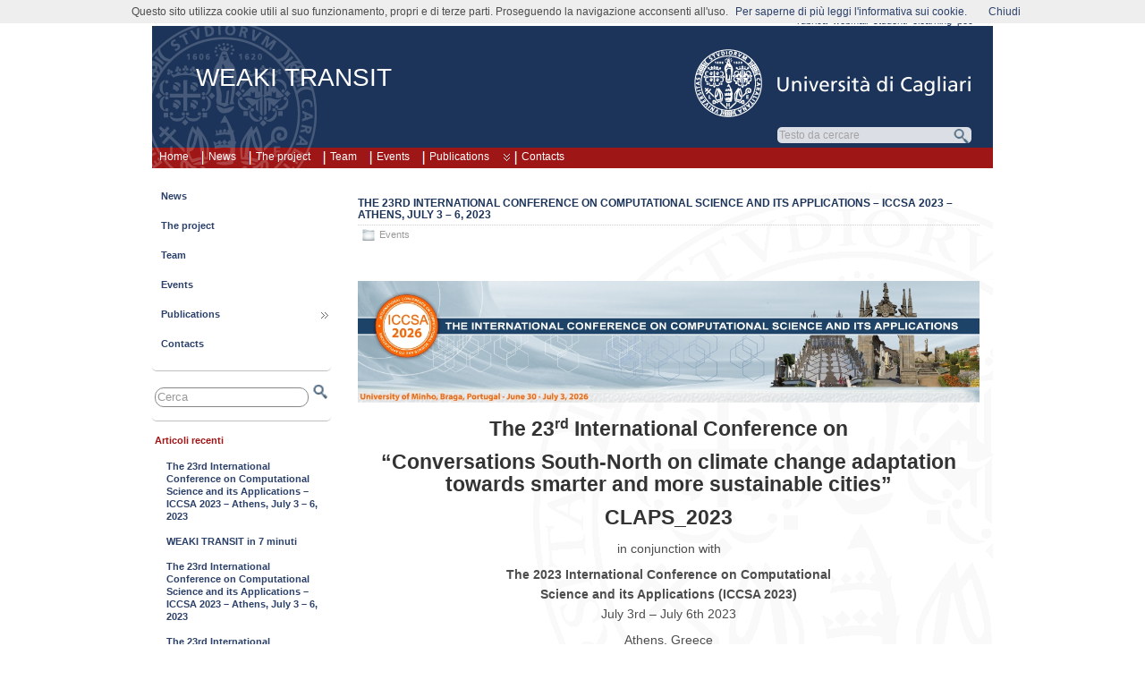

--- FILE ---
content_type: text/html; charset=UTF-8
request_url: https://sites.unica.it/weaki-transit/2023/02/11/claps23/
body_size: 12669
content:
<!DOCTYPE html>
<!--[if IE 6]> <html id="ie6" lang="it-IT"> <![endif]-->
<!--[if IE 7]> <html id="ie7" lang="it-IT"> <![endif]-->
<!--[if IE 8]> <html id="ie8" lang="it-IT"> <![endif]-->
<!--[if !(IE 6) | !(IE 7) | !(IE 8)]><!--> <html lang="it-IT"> <!--<![endif]-->

<head>
<title>The 23rd International Conference on Computational Science and its Applications – ICCSA 2023 – Athens, July 3 – 6, 2023 - WEAKI TRANSIT - Università di Cagliari</title>
	<meta name="description" content="The 23rd International Conference on Computational Science and its Applications – ICCSA 2023 – Athens, July 3 – 6, 2023 - WEAKI TRANSIT - Università di Cagliari" />
	<meta charset="UTF-8" />
	<meta name="robots" content="NOODP">
	<meta name="googlebot" content="NOODP">
	<link rel="pingback" href="https://sites.unica.it/weaki-transit/xmlrpc.php" />

	<!--[if lt IE 9]>
	<script src="https://sites.unica.it/weaki-transit/wp-content/themes/suffusion/scripts/html5.js" type="text/javascript"></script>
	<![endif]-->
<meta name='robots' content='max-image-preview:large' />
	<style>img:is([sizes="auto" i], [sizes^="auto," i]) { contain-intrinsic-size: 3000px 1500px }</style>
	<link rel="alternate" type="application/rss+xml" title="WEAKI TRANSIT &raquo; Feed" href="https://sites.unica.it/weaki-transit/feed/" />
<link rel="alternate" type="application/rss+xml" title="WEAKI TRANSIT &raquo; Feed dei commenti" href="https://sites.unica.it/weaki-transit/comments/feed/" />
<script type="text/javascript">
/* <![CDATA[ */
window._wpemojiSettings = {"baseUrl":"https:\/\/s.w.org\/images\/core\/emoji\/16.0.1\/72x72\/","ext":".png","svgUrl":"https:\/\/s.w.org\/images\/core\/emoji\/16.0.1\/svg\/","svgExt":".svg","source":{"concatemoji":"https:\/\/sites.unica.it\/weaki-transit\/wp-includes\/js\/wp-emoji-release.min.js?ver=7b664a6eea61de3e6cb172fa1d78560b"}};
/*! This file is auto-generated */
!function(s,n){var o,i,e;function c(e){try{var t={supportTests:e,timestamp:(new Date).valueOf()};sessionStorage.setItem(o,JSON.stringify(t))}catch(e){}}function p(e,t,n){e.clearRect(0,0,e.canvas.width,e.canvas.height),e.fillText(t,0,0);var t=new Uint32Array(e.getImageData(0,0,e.canvas.width,e.canvas.height).data),a=(e.clearRect(0,0,e.canvas.width,e.canvas.height),e.fillText(n,0,0),new Uint32Array(e.getImageData(0,0,e.canvas.width,e.canvas.height).data));return t.every(function(e,t){return e===a[t]})}function u(e,t){e.clearRect(0,0,e.canvas.width,e.canvas.height),e.fillText(t,0,0);for(var n=e.getImageData(16,16,1,1),a=0;a<n.data.length;a++)if(0!==n.data[a])return!1;return!0}function f(e,t,n,a){switch(t){case"flag":return n(e,"\ud83c\udff3\ufe0f\u200d\u26a7\ufe0f","\ud83c\udff3\ufe0f\u200b\u26a7\ufe0f")?!1:!n(e,"\ud83c\udde8\ud83c\uddf6","\ud83c\udde8\u200b\ud83c\uddf6")&&!n(e,"\ud83c\udff4\udb40\udc67\udb40\udc62\udb40\udc65\udb40\udc6e\udb40\udc67\udb40\udc7f","\ud83c\udff4\u200b\udb40\udc67\u200b\udb40\udc62\u200b\udb40\udc65\u200b\udb40\udc6e\u200b\udb40\udc67\u200b\udb40\udc7f");case"emoji":return!a(e,"\ud83e\udedf")}return!1}function g(e,t,n,a){var r="undefined"!=typeof WorkerGlobalScope&&self instanceof WorkerGlobalScope?new OffscreenCanvas(300,150):s.createElement("canvas"),o=r.getContext("2d",{willReadFrequently:!0}),i=(o.textBaseline="top",o.font="600 32px Arial",{});return e.forEach(function(e){i[e]=t(o,e,n,a)}),i}function t(e){var t=s.createElement("script");t.src=e,t.defer=!0,s.head.appendChild(t)}"undefined"!=typeof Promise&&(o="wpEmojiSettingsSupports",i=["flag","emoji"],n.supports={everything:!0,everythingExceptFlag:!0},e=new Promise(function(e){s.addEventListener("DOMContentLoaded",e,{once:!0})}),new Promise(function(t){var n=function(){try{var e=JSON.parse(sessionStorage.getItem(o));if("object"==typeof e&&"number"==typeof e.timestamp&&(new Date).valueOf()<e.timestamp+604800&&"object"==typeof e.supportTests)return e.supportTests}catch(e){}return null}();if(!n){if("undefined"!=typeof Worker&&"undefined"!=typeof OffscreenCanvas&&"undefined"!=typeof URL&&URL.createObjectURL&&"undefined"!=typeof Blob)try{var e="postMessage("+g.toString()+"("+[JSON.stringify(i),f.toString(),p.toString(),u.toString()].join(",")+"));",a=new Blob([e],{type:"text/javascript"}),r=new Worker(URL.createObjectURL(a),{name:"wpTestEmojiSupports"});return void(r.onmessage=function(e){c(n=e.data),r.terminate(),t(n)})}catch(e){}c(n=g(i,f,p,u))}t(n)}).then(function(e){for(var t in e)n.supports[t]=e[t],n.supports.everything=n.supports.everything&&n.supports[t],"flag"!==t&&(n.supports.everythingExceptFlag=n.supports.everythingExceptFlag&&n.supports[t]);n.supports.everythingExceptFlag=n.supports.everythingExceptFlag&&!n.supports.flag,n.DOMReady=!1,n.readyCallback=function(){n.DOMReady=!0}}).then(function(){return e}).then(function(){var e;n.supports.everything||(n.readyCallback(),(e=n.source||{}).concatemoji?t(e.concatemoji):e.wpemoji&&e.twemoji&&(t(e.twemoji),t(e.wpemoji)))}))}((window,document),window._wpemojiSettings);
/* ]]> */
</script>
<style id='wp-emoji-styles-inline-css' type='text/css'>

	img.wp-smiley, img.emoji {
		display: inline !important;
		border: none !important;
		box-shadow: none !important;
		height: 1em !important;
		width: 1em !important;
		margin: 0 0.07em !important;
		vertical-align: -0.1em !important;
		background: none !important;
		padding: 0 !important;
	}
</style>
<link rel='stylesheet' id='wp-block-library-css' href='https://sites.unica.it/weaki-transit/wp-includes/css/dist/block-library/style.min.css?ver=7b664a6eea61de3e6cb172fa1d78560b' type='text/css' media='all' />
<style id='classic-theme-styles-inline-css' type='text/css'>
/*! This file is auto-generated */
.wp-block-button__link{color:#fff;background-color:#32373c;border-radius:9999px;box-shadow:none;text-decoration:none;padding:calc(.667em + 2px) calc(1.333em + 2px);font-size:1.125em}.wp-block-file__button{background:#32373c;color:#fff;text-decoration:none}
</style>
<style id='global-styles-inline-css' type='text/css'>
:root{--wp--preset--aspect-ratio--square: 1;--wp--preset--aspect-ratio--4-3: 4/3;--wp--preset--aspect-ratio--3-4: 3/4;--wp--preset--aspect-ratio--3-2: 3/2;--wp--preset--aspect-ratio--2-3: 2/3;--wp--preset--aspect-ratio--16-9: 16/9;--wp--preset--aspect-ratio--9-16: 9/16;--wp--preset--color--black: #000000;--wp--preset--color--cyan-bluish-gray: #abb8c3;--wp--preset--color--white: #ffffff;--wp--preset--color--pale-pink: #f78da7;--wp--preset--color--vivid-red: #cf2e2e;--wp--preset--color--luminous-vivid-orange: #ff6900;--wp--preset--color--luminous-vivid-amber: #fcb900;--wp--preset--color--light-green-cyan: #7bdcb5;--wp--preset--color--vivid-green-cyan: #00d084;--wp--preset--color--pale-cyan-blue: #8ed1fc;--wp--preset--color--vivid-cyan-blue: #0693e3;--wp--preset--color--vivid-purple: #9b51e0;--wp--preset--gradient--vivid-cyan-blue-to-vivid-purple: linear-gradient(135deg,rgba(6,147,227,1) 0%,rgb(155,81,224) 100%);--wp--preset--gradient--light-green-cyan-to-vivid-green-cyan: linear-gradient(135deg,rgb(122,220,180) 0%,rgb(0,208,130) 100%);--wp--preset--gradient--luminous-vivid-amber-to-luminous-vivid-orange: linear-gradient(135deg,rgba(252,185,0,1) 0%,rgba(255,105,0,1) 100%);--wp--preset--gradient--luminous-vivid-orange-to-vivid-red: linear-gradient(135deg,rgba(255,105,0,1) 0%,rgb(207,46,46) 100%);--wp--preset--gradient--very-light-gray-to-cyan-bluish-gray: linear-gradient(135deg,rgb(238,238,238) 0%,rgb(169,184,195) 100%);--wp--preset--gradient--cool-to-warm-spectrum: linear-gradient(135deg,rgb(74,234,220) 0%,rgb(151,120,209) 20%,rgb(207,42,186) 40%,rgb(238,44,130) 60%,rgb(251,105,98) 80%,rgb(254,248,76) 100%);--wp--preset--gradient--blush-light-purple: linear-gradient(135deg,rgb(255,206,236) 0%,rgb(152,150,240) 100%);--wp--preset--gradient--blush-bordeaux: linear-gradient(135deg,rgb(254,205,165) 0%,rgb(254,45,45) 50%,rgb(107,0,62) 100%);--wp--preset--gradient--luminous-dusk: linear-gradient(135deg,rgb(255,203,112) 0%,rgb(199,81,192) 50%,rgb(65,88,208) 100%);--wp--preset--gradient--pale-ocean: linear-gradient(135deg,rgb(255,245,203) 0%,rgb(182,227,212) 50%,rgb(51,167,181) 100%);--wp--preset--gradient--electric-grass: linear-gradient(135deg,rgb(202,248,128) 0%,rgb(113,206,126) 100%);--wp--preset--gradient--midnight: linear-gradient(135deg,rgb(2,3,129) 0%,rgb(40,116,252) 100%);--wp--preset--font-size--small: 13px;--wp--preset--font-size--medium: 20px;--wp--preset--font-size--large: 36px;--wp--preset--font-size--x-large: 42px;--wp--preset--spacing--20: 0.44rem;--wp--preset--spacing--30: 0.67rem;--wp--preset--spacing--40: 1rem;--wp--preset--spacing--50: 1.5rem;--wp--preset--spacing--60: 2.25rem;--wp--preset--spacing--70: 3.38rem;--wp--preset--spacing--80: 5.06rem;--wp--preset--shadow--natural: 6px 6px 9px rgba(0, 0, 0, 0.2);--wp--preset--shadow--deep: 12px 12px 50px rgba(0, 0, 0, 0.4);--wp--preset--shadow--sharp: 6px 6px 0px rgba(0, 0, 0, 0.2);--wp--preset--shadow--outlined: 6px 6px 0px -3px rgba(255, 255, 255, 1), 6px 6px rgba(0, 0, 0, 1);--wp--preset--shadow--crisp: 6px 6px 0px rgba(0, 0, 0, 1);}:where(.is-layout-flex){gap: 0.5em;}:where(.is-layout-grid){gap: 0.5em;}body .is-layout-flex{display: flex;}.is-layout-flex{flex-wrap: wrap;align-items: center;}.is-layout-flex > :is(*, div){margin: 0;}body .is-layout-grid{display: grid;}.is-layout-grid > :is(*, div){margin: 0;}:where(.wp-block-columns.is-layout-flex){gap: 2em;}:where(.wp-block-columns.is-layout-grid){gap: 2em;}:where(.wp-block-post-template.is-layout-flex){gap: 1.25em;}:where(.wp-block-post-template.is-layout-grid){gap: 1.25em;}.has-black-color{color: var(--wp--preset--color--black) !important;}.has-cyan-bluish-gray-color{color: var(--wp--preset--color--cyan-bluish-gray) !important;}.has-white-color{color: var(--wp--preset--color--white) !important;}.has-pale-pink-color{color: var(--wp--preset--color--pale-pink) !important;}.has-vivid-red-color{color: var(--wp--preset--color--vivid-red) !important;}.has-luminous-vivid-orange-color{color: var(--wp--preset--color--luminous-vivid-orange) !important;}.has-luminous-vivid-amber-color{color: var(--wp--preset--color--luminous-vivid-amber) !important;}.has-light-green-cyan-color{color: var(--wp--preset--color--light-green-cyan) !important;}.has-vivid-green-cyan-color{color: var(--wp--preset--color--vivid-green-cyan) !important;}.has-pale-cyan-blue-color{color: var(--wp--preset--color--pale-cyan-blue) !important;}.has-vivid-cyan-blue-color{color: var(--wp--preset--color--vivid-cyan-blue) !important;}.has-vivid-purple-color{color: var(--wp--preset--color--vivid-purple) !important;}.has-black-background-color{background-color: var(--wp--preset--color--black) !important;}.has-cyan-bluish-gray-background-color{background-color: var(--wp--preset--color--cyan-bluish-gray) !important;}.has-white-background-color{background-color: var(--wp--preset--color--white) !important;}.has-pale-pink-background-color{background-color: var(--wp--preset--color--pale-pink) !important;}.has-vivid-red-background-color{background-color: var(--wp--preset--color--vivid-red) !important;}.has-luminous-vivid-orange-background-color{background-color: var(--wp--preset--color--luminous-vivid-orange) !important;}.has-luminous-vivid-amber-background-color{background-color: var(--wp--preset--color--luminous-vivid-amber) !important;}.has-light-green-cyan-background-color{background-color: var(--wp--preset--color--light-green-cyan) !important;}.has-vivid-green-cyan-background-color{background-color: var(--wp--preset--color--vivid-green-cyan) !important;}.has-pale-cyan-blue-background-color{background-color: var(--wp--preset--color--pale-cyan-blue) !important;}.has-vivid-cyan-blue-background-color{background-color: var(--wp--preset--color--vivid-cyan-blue) !important;}.has-vivid-purple-background-color{background-color: var(--wp--preset--color--vivid-purple) !important;}.has-black-border-color{border-color: var(--wp--preset--color--black) !important;}.has-cyan-bluish-gray-border-color{border-color: var(--wp--preset--color--cyan-bluish-gray) !important;}.has-white-border-color{border-color: var(--wp--preset--color--white) !important;}.has-pale-pink-border-color{border-color: var(--wp--preset--color--pale-pink) !important;}.has-vivid-red-border-color{border-color: var(--wp--preset--color--vivid-red) !important;}.has-luminous-vivid-orange-border-color{border-color: var(--wp--preset--color--luminous-vivid-orange) !important;}.has-luminous-vivid-amber-border-color{border-color: var(--wp--preset--color--luminous-vivid-amber) !important;}.has-light-green-cyan-border-color{border-color: var(--wp--preset--color--light-green-cyan) !important;}.has-vivid-green-cyan-border-color{border-color: var(--wp--preset--color--vivid-green-cyan) !important;}.has-pale-cyan-blue-border-color{border-color: var(--wp--preset--color--pale-cyan-blue) !important;}.has-vivid-cyan-blue-border-color{border-color: var(--wp--preset--color--vivid-cyan-blue) !important;}.has-vivid-purple-border-color{border-color: var(--wp--preset--color--vivid-purple) !important;}.has-vivid-cyan-blue-to-vivid-purple-gradient-background{background: var(--wp--preset--gradient--vivid-cyan-blue-to-vivid-purple) !important;}.has-light-green-cyan-to-vivid-green-cyan-gradient-background{background: var(--wp--preset--gradient--light-green-cyan-to-vivid-green-cyan) !important;}.has-luminous-vivid-amber-to-luminous-vivid-orange-gradient-background{background: var(--wp--preset--gradient--luminous-vivid-amber-to-luminous-vivid-orange) !important;}.has-luminous-vivid-orange-to-vivid-red-gradient-background{background: var(--wp--preset--gradient--luminous-vivid-orange-to-vivid-red) !important;}.has-very-light-gray-to-cyan-bluish-gray-gradient-background{background: var(--wp--preset--gradient--very-light-gray-to-cyan-bluish-gray) !important;}.has-cool-to-warm-spectrum-gradient-background{background: var(--wp--preset--gradient--cool-to-warm-spectrum) !important;}.has-blush-light-purple-gradient-background{background: var(--wp--preset--gradient--blush-light-purple) !important;}.has-blush-bordeaux-gradient-background{background: var(--wp--preset--gradient--blush-bordeaux) !important;}.has-luminous-dusk-gradient-background{background: var(--wp--preset--gradient--luminous-dusk) !important;}.has-pale-ocean-gradient-background{background: var(--wp--preset--gradient--pale-ocean) !important;}.has-electric-grass-gradient-background{background: var(--wp--preset--gradient--electric-grass) !important;}.has-midnight-gradient-background{background: var(--wp--preset--gradient--midnight) !important;}.has-small-font-size{font-size: var(--wp--preset--font-size--small) !important;}.has-medium-font-size{font-size: var(--wp--preset--font-size--medium) !important;}.has-large-font-size{font-size: var(--wp--preset--font-size--large) !important;}.has-x-large-font-size{font-size: var(--wp--preset--font-size--x-large) !important;}
:where(.wp-block-post-template.is-layout-flex){gap: 1.25em;}:where(.wp-block-post-template.is-layout-grid){gap: 1.25em;}
:where(.wp-block-columns.is-layout-flex){gap: 2em;}:where(.wp-block-columns.is-layout-grid){gap: 2em;}
:root :where(.wp-block-pullquote){font-size: 1.5em;line-height: 1.6;}
</style>
<link rel='stylesheet' id='suffusion-css' href='https://sites.unica.it/weaki-transit/wp-content/themes/suffusion/style.css?ver=4.4.9' type='text/css' media='all' />
<link rel='stylesheet' id='unica-css' href='https://sites.unica.it/weaki-transit/wp-content/themes/unica/style.css?ver=1.0.2' type='text/css' media='all' />
<link rel='stylesheet' id='suffusion-theme-css' href='https://sites.unica.it/weaki-transit/wp-content/themes/suffusion/style.css?ver=4.4.9' type='text/css' media='all' />
<link rel='stylesheet' id='suffusion-theme-skin-1-css' href='https://sites.unica.it/weaki-transit/wp-content/themes/suffusion/skins/light-theme-gray-1/skin.css?ver=4.4.9' type='text/css' media='all' />
<link rel='stylesheet' id='suffusion-child-css' href='https://sites.unica.it/weaki-transit/wp-content/themes/unica/style.css?ver=4.4.9' type='text/css' media='all' />
<!--[if !IE]>--><link rel='stylesheet' id='suffusion-rounded-css' href='https://sites.unica.it/weaki-transit/wp-content/themes/suffusion/rounded-corners.css?ver=4.4.9' type='text/css' media='all' />
<!--<![endif]-->
<!--[if gt IE 8]><link rel='stylesheet' id='suffusion-rounded-css' href='https://sites.unica.it/weaki-transit/wp-content/themes/suffusion/rounded-corners.css?ver=4.4.9' type='text/css' media='all' />
<![endif]-->
<!--[if lt IE 8]><link rel='stylesheet' id='suffusion-ie-css' href='https://sites.unica.it/weaki-transit/wp-content/themes/suffusion/ie-fix.css?ver=4.4.9' type='text/css' media='all' />
<![endif]-->
<link rel='stylesheet' id='suffusion-generated-css' href='https://sites.unica.it/weaki-transit?ver=4.4.9&#038;suffusion-css=css' type='text/css' media='all' />
<link rel='stylesheet' id='tablepress-default-css' href='https://sites.unica.it/weaki-transit/wp-content/plugins/tablepress/css/build/default.css?ver=3.1.3' type='text/css' media='all' />
<script type="text/javascript" src="https://sites.unica.it/weaki-transit/wp-includes/js/jquery/jquery.min.js?ver=3.7.1" id="jquery-core-js"></script>
<script type="text/javascript" src="https://sites.unica.it/weaki-transit/wp-includes/js/jquery/jquery-migrate.min.js?ver=3.4.1" id="jquery-migrate-js"></script>
<script type="text/javascript" src="https://sites.unica.it/weaki-transit/wp-content/themes/unica/js/fo.js" id="popupfo-js"></script>
<script type="text/javascript" id="suffusion-js-extra">
/* <![CDATA[ */
var Suffusion_JS = {"wrapper_width_type_page_template_1l_sidebar_php":"fixed","wrapper_max_width_page_template_1l_sidebar_php":"1200","wrapper_min_width_page_template_1l_sidebar_php":"600","wrapper_orig_width_page_template_1l_sidebar_php":"75","wrapper_width_type_page_template_1r_sidebar_php":"fixed","wrapper_max_width_page_template_1r_sidebar_php":"1200","wrapper_min_width_page_template_1r_sidebar_php":"600","wrapper_orig_width_page_template_1r_sidebar_php":"75","wrapper_width_type_page_template_1l1r_sidebar_php":"fixed","wrapper_max_width_page_template_1l1r_sidebar_php":"1200","wrapper_min_width_page_template_1l1r_sidebar_php":"600","wrapper_orig_width_page_template_1l1r_sidebar_php":"75","wrapper_width_type_page_template_2l_sidebars_php":"fixed","wrapper_max_width_page_template_2l_sidebars_php":"1200","wrapper_min_width_page_template_2l_sidebars_php":"600","wrapper_orig_width_page_template_2l_sidebars_php":"75","wrapper_width_type_page_template_2r_sidebars_php":"fixed","wrapper_max_width_page_template_2r_sidebars_php":"1200","wrapper_min_width_page_template_2r_sidebars_php":"600","wrapper_orig_width_page_template_2r_sidebars_php":"75","wrapper_width_type":"fixed","wrapper_max_width":"1200","wrapper_min_width":"600","wrapper_orig_width":"75","wrapper_width_type_page_template_no_sidebars_php":"fixed","wrapper_max_width_page_template_no_sidebars_php":"1200","wrapper_min_width_page_template_no_sidebars_php":"600","wrapper_orig_width_page_template_no_sidebars_php":"75","suf_featured_interval":"4000","suf_featured_transition_speed":"1000","suf_featured_fx":"fade","suf_featured_pause":"Pausa","suf_featured_resume":"Riprendi","suf_featured_sync":"0","suf_featured_pager_style":"numbers","suf_nav_delay":"500","suf_nav_effect":"fade","suf_navt_delay":"500","suf_navt_effect":"fade","suf_jq_masonry_enabled":"disabled","suf_fix_aspect_ratio":"preserve","suf_show_drop_caps":""};
/* ]]> */
</script>
<script type="text/javascript" src="https://sites.unica.it/weaki-transit/wp-content/themes/suffusion/scripts/suffusion.js?ver=4.4.9" id="suffusion-js"></script>
<link rel="https://api.w.org/" href="https://sites.unica.it/weaki-transit/wp-json/" /><link rel="alternate" title="JSON" type="application/json" href="https://sites.unica.it/weaki-transit/wp-json/wp/v2/posts/2513" /><link rel="EditURI" type="application/rsd+xml" title="RSD" href="https://sites.unica.it/weaki-transit/xmlrpc.php?rsd" />
<link rel="canonical" href="https://sites.unica.it/weaki-transit/2023/02/11/claps23/" />
<link rel='shortlink' href='https://sites.unica.it/weaki-transit/?p=2513' />
<link rel="alternate" title="oEmbed (JSON)" type="application/json+oembed" href="https://sites.unica.it/weaki-transit/wp-json/oembed/1.0/embed?url=https%3A%2F%2Fsites.unica.it%2Fweaki-transit%2F2023%2F02%2F11%2Fclaps23%2F" />
<link rel="alternate" title="oEmbed (XML)" type="text/xml+oembed" href="https://sites.unica.it/weaki-transit/wp-json/oembed/1.0/embed?url=https%3A%2F%2Fsites.unica.it%2Fweaki-transit%2F2023%2F02%2F11%2Fclaps23%2F&#038;format=xml" />
<link rel="icon" href="//people.unica.it/immagini/favicon.ico" /><!-- Start Additional Feeds -->
<!-- End Additional Feeds -->
<style type="text/css">.recentcomments a{display:inline !important;padding:0 !important;margin:0 !important;}</style><!-- location header -->
</head>

<body class="wp-singular post-template-default single single-post postid-2513 single-format-standard wp-theme-suffusion wp-child-theme-unica light-theme-gray-1 suffusion-custom preset-1000px device-desktop">
    				<div id="wrapper" class="fix">
					<div id="header-container" class="custom-header fix">
					<header id="header" class="fix">
			<h2 class="blogtitle left"><a href="https://sites.unica.it/weaki-transit">WEAKI TRANSIT</a></h2>
		<div class="description right"></div>
    </header><!-- /header -->
 	<nav id="nav" class="tab fix">
		<div class='col-control left'>
	<!-- left-header-widgets -->
	<div id="left-header-widgets" class='warea fix'>
	<!-- widget start -->
		<div class="widget_nav_menu">
			<div class="menu-home-container">
				<ul id="menu-home" class="menu">
					<li class="menu-item menu-item-type-custom menu-item-object-custom current-menu-item current_page_item menu-item-home dd-tab">
						<a href='https://sites.unica.it/weaki-transit'>Home</a>					</li>
				</ul>
			</div>
		</div>
	<!-- widget end -->	
	</div>
	<!-- /left-header-widgets -->
	<!-- right-header-widgets -->
	<div id="right-header-widgets" class="warea">
	<!-- widget start -->
	<div class="widget_nav_menu">
		<div class="menu-menu-unica-alto-container">
			<ul id="menu-menu-unica-alto" class="menu">
				<li class="menu-item menu-item-type-custom menu-item-object-custom dd-tab">
					<a title="uffici e personale: cerca i recapiti nella rubrica online" target="_blank" href="https://unica.it/unica/it/ateneo_s08_ss03_sss03.page">rubrica</a>
				</li>
				<li class="menu-item menu-item-type-custom menu-item-object-custom dd-tab">
					<a title="posta elettronica d’ateneo" target="_blank" href="https://webmail.unica.it/horde/login.php">webmail</a>
				</li>
				<li class="menu-item menu-item-type-custom menu-item-object-custom dd-tab">
					<a title="servizi online agli studenti" target="_blank" href="https://unica.esse3.cineca.it/Home.do">studenti</a>
				</li>
				<li class="menu-item menu-item-type-custom menu-item-object-custom dd-tab">
					<a title="portale di supporto alla didattica ed alla formazione via internet" target="_blank" href="https://elearning.unica.it/">elearning</a>
				</li>
				<li class="menu-item menu-item-type-custom menu-item-object-custom dd-tab">
					<a title="posta elettronica certificata" href="https://www.indicepa.it/ipa-portale/consultazione/domicilio-digitale/ricerca-domicili-digitali-ente/scheda-ente/22683">pec</a>
				</li>
			</ul>
		</div>
	</div>
	<!-- widget end -->
	<!-- widget start -->
	<div class="widget_text">
		<div>
			<span id="unicalink"><a title="Università di Cagliari" href="https://www.unica.it/"></a></span>
		</div>
	</div>
	<!-- widget end -->
	<!-- widget start -->
	<div class="widget_text">
		<div>
			<div id="cerca_con_google">
				<form onload="soprasi()" method="get" action="risultati-ricerca" id="cercaForm" name="cercaForm" onsubmit="return submitcerca()" >
<script type="text/javascript" language="javascript">
function trova_home_url()
{
	var url_pagina = window.location.href;
	var pos1 = url_pagina.indexOf(".unica.it/") + 10;
	var pos2 = url_pagina.indexOf("/", pos1);
	if (pos2 != -1)
	{
		return url_pagina.substring(0, pos2)+"/";
	} else 
	{
		var pos3 = url_pagina.indexOf("?", pos1);
		if (pos3 != -1) 
		{
			return url_pagina.substring(0, pos3)+"/";
		} else 
		{
			return url_pagina+"/";
		}
	}
}
function submitcerca()
{
	var home_url=trova_home_url();
	var testoricerca = document.forms["cercaForm"].elements["qs"].value;
	if (testoricerca == "" || testoricerca == "Testo da cercare") {
         document.forms["cercaForm"].elements["qs"].value = "";
         document.forms["cercaForm"].elements["qs"].focus();
         return false;
	} else {
		if (document.forms["cercaForm"].elements["dove"][0].checked == true) {
			document.forms["cercaForm"].elements["q"].value = testoricerca;
			document.forms["cercaForm"].elements["s"].value = "";
			var url_ricerca = home_url+"/risultati-ricerca";
			document.forms["cercaForm"].action = url_ricerca;
		} else {
			document.forms["cercaForm"].elements["s"].value = testoricerca;
			document.forms["cercaForm"].elements["q"].value = "";
			document.forms["cercaForm"].action = trova_home_url();
		}
		document.forms["cercaForm"].method = "get";
		document.forms["cercaForm"].submit();
    }
}
function sufocus()
{
	if (document.forms["cercaForm"].elements["qs"].value == "Testo da cercare") {
		document.forms["cercaForm"].elements["qs"].value = "";
	} 

document.getElementById("inputcerca").style.backgroundImage ="url('https://people.unica.it/immagini/sfondocercapiatto.png')";
	document.getElementById("opzioniricerca").style.visibility = "visible";
}
function sublur()
{
	if (document.forms["cercaForm"].elements["qs"].value == "") {
		document.forms["cercaForm"].elements["qs"].value = "Testo da cercare";
	}
	if (esopra == "n") {
		document.getElementById("inputcerca").style.backgroundImage="url('https://people.unica.it/immagini/sfondocercatondo.png')";
		document.getElementById("opzioniricerca").style.visibility = "hidden";
	}
}
function soprasi()
{
	esopra = "s";
}
function soprano()
{
	esopra = "n";
}
function chiudi_opz()
{
	document.getElementById("inputcerca").style.backgroundImage="url('https://people.unica.it/immagini/sfondocercatondo.png')";
	document.getElementById("opzioniricerca").style.visibility = "hidden";
}
</script>

				<div id="inputcerca">
					<input class="google-search" name="qs" type="text"  size="16" tabindex="1" value="Testo da cercare" onfocus="sufocus()" onblur="sublur();return true"/>
					<input class="google-search" name="q" type="hidden"  value="" />
					<input class="google-search" name="s" type="hidden"  value="" />
					<input type="submit" class="button" value="" tabindex="2" onclick="return submitcerca()" />
				</div>
				<div id="opzioniricerca" onmouseover="soprasi()" onmouseout="soprano()">
					<ul class="search-options">
						<li>

							<ul id="asd">
								<li><label><input type="radio" name="dove" value="g" checked="checked" alt="cerca in tutti i siti di unica.it" onblur="sublur();return true"/>in tutti i siti di unica.it</label></li>

								<li><label><input type="radio" name="dove" value="l" alt="cerca solo in questo sito" onblur="sublur();return true"/>solo in questo sito</label></li>

							</ul>
						</li>
					</ul>

	<input type="button" class="buttonx" value="" tabindex="3" title="Chiudi" onclick="return chiudi_opz()" />

				</div>
			</form>
		</div>
	</div>
</div>
<!-- widget end -->
</div>
<!-- /right-header-widgets -->
<ul class='sf-menu'>
<li id="menu-item-2201" class="menu-item menu-item-type-taxonomy menu-item-object-category menu-item-2201 dd-tab"><a href="https://sites.unica.it/weaki-transit/category/news/">News</a></li>
<li id="menu-item-2213" class="menu-item menu-item-type-post_type menu-item-object-page menu-item-2213 dd-tab"><a href="https://sites.unica.it/weaki-transit/home/">The project</a></li>
<li id="menu-item-2211" class="menu-item menu-item-type-post_type menu-item-object-page menu-item-2211 dd-tab"><a href="https://sites.unica.it/weaki-transit/team/">Team</a></li>
<li id="menu-item-2205" class="menu-item menu-item-type-taxonomy menu-item-object-category current-post-ancestor current-menu-parent current-post-parent menu-item-2205 dd-tab"><a href="https://sites.unica.it/weaki-transit/category/events/">Events</a></li>
<li id="menu-item-2210" class="menu-item menu-item-type-post_type menu-item-object-page menu-item-has-children menu-item-2210 dd-tab"><a href="https://sites.unica.it/weaki-transit/publications/">Publications</a>
<ul class="sub-menu">
	<li id="menu-item-2347" class="menu-item menu-item-type-post_type menu-item-object-page menu-item-2347"><a href="https://sites.unica.it/weaki-transit/publications/peer-reviewed-journal-articles/">Peer Reviewed Journal Articles</a></li>
	<li id="menu-item-2360" class="menu-item menu-item-type-post_type menu-item-object-page menu-item-2360"><a href="https://sites.unica.it/weaki-transit/publications/book-chapters/">Book Chapters</a></li>
	<li id="menu-item-2367" class="menu-item menu-item-type-post_type menu-item-object-page menu-item-2367"><a href="https://sites.unica.it/weaki-transit/publications/proceedings/">Proceedings</a></li>
</ul>
</li>
<li id="menu-item-2212" class="menu-item menu-item-type-post_type menu-item-object-page menu-item-2212 dd-tab"><a href="https://sites.unica.it/weaki-transit/contacts/">Contacts</a></li>

</ul>
		</div><!-- /col-control -->
	</nav><!-- /nav -->
			</div><!-- //#header-container -->
			<div id="container" class="fix">
				    <div id="main-col">
		  	<div id="content">
	<article class="post-2513 post type-post status-publish format-standard hentry category-events tag-big-data tag-challenges tag-citizen-science tag-climate-change tag-effects-that-climate-change-has-on-the-waste-management-infrastructure tag-open-data tag-opportunities-for-innovation-cities tag-participatory-mapping tag-pollution-in-riverine-and-marine-environments tag-smart-and-sustainable-cities tag-smart-governance tag-sustainability tag-urban-and-regional-planning tag-urban-resilience category-2-id full-content meta-position-corners fix" id="post-2513">
<header class='post-header title-container fix'>
	<div class="title">
		<h1 class="posttitle"><a href='https://sites.unica.it/weaki-transit/2023/02/11/claps23/' class='entry-title' rel='bookmark' title='The 23rd International Conference on Computational Science and its Applications – ICCSA 2023 – Athens, July 3 – 6, 2023' >The 23rd International Conference on Computational Science and its Applications – ICCSA 2023 – Athens, July 3 – 6, 2023</a></h1>
		<div class="postdata fix">
					<span class="category"><span class="icon">&nbsp;</span><a href="https://sites.unica.it/weaki-transit/category/events/" rel="category tag">Events</a></span>
				</div><!-- /.postdata -->
		</div><!-- /.title -->
		<div class="date"><span class="month">Feb</span> <span
			class="day">11</span><span class="year">2023</span></div>
	</header><!-- /.title-container -->
	<span class='post-format-icon'>&nbsp;</span><span class='updated' title='2023-02-11T06:51:12+01:00'></span>		<div class="entry-container fix">
			<div class="entry fix">
<p>&nbsp;</p>
<p><img decoding="async" src="https://iccsa.org/@@site-logo/iccsa1150x225.jpg" alt="The 23rd International Conference on Computational Science and Its Applications" /></p>
<h3 style="text-align: center">The 23<strong><sup>rd</sup> International Conference on</strong></h3>
<h3 class="western" align="center"><strong>“Conversations South-North on climate change adaptation towards smarter and more sustainable cities”</strong></h3>
<h3 style="text-align: center">CLAPS_2023</h3>
<p style="text-align: center"><span style="text-align: center">in conjunction with</span></p>
<p style="text-align: center"><strong>The <span class="il">2023</span> International Conference on Computational<br />
Science and its Applications (<span class="il">ICCSA</span> <span class="il">2023</span>)<br />
</strong>July 3rd &#8211; July 6th <span class="il">2023</span></p>
<p style="text-align: center">Athens, Greece<br />
<a href="http://www.iccsa.org/" target="_blank" rel="noopener noreferrer">http://www.<span class="il">iccsa</span>.org/</a></p>
<p>&nbsp;</p>
<p><strong>Description</strong></p>
<div>
<p>Government agencies responsible for climate change and waste management worldwide are challenged by minimising urban pollution. The task of minimising pollution requires an understanding of their sources, distribution patterns and accumulation zones, at global level. In fact, a South-North “virtual corridor” is envisaged for a knowledge exchange on how various regions of the globe understand the relationship between Climate Change and smart and sustainable cities.</p>
<p>The objective of this workshop focuses on tools, practices and approaches related to climate change adaptation towards smarter and more sustainable cities, and, in particular, on how the advanced use of remote sensing, satellite imagery, participatory mapping, citizens science and future ecosystems modelling can assist in building a more a smart and sustainable city.</p>
<p>Focusing on the link between climate change and cities transition on climate change adaptation, the workshop by critically focus on (but not limited to) the following issues:</p>
<ol>
<li>Exploring the nexus between waste, climate change and future ecosystems by considering the similarities and differences between the South and the North of the world.</li>
<li>Presenting the concept of sustainability, resilience, and climate change adaptation in the South and North of the world in urban and region world contexts.</li>
<li>Investigating how the advanced use of remote sensing may help in the transition of resilient cities into intelligent, wise, and sustainable communities.</li>
<li>Climate Change mapping and modelling, as well as preserving river and ocean pollution.</li>
<li>Building urban resilience and urban smartness in cities through participatory mapping, citizen science and/or other tools, practices, and approaches.</li>
<li>Exploring strategies cities can implement to stimulate the circular economy from collected plastic waste.</li>
<li>Challenges and opportunities in climate change adaptation.</li>
</ol>
<p>Given the focus of the Conference on Computational Science issues, the workshop welcomes contributions on ICT and computational aspects, proposals, and applications from a wide variety of scholars on the above-mentioned issues.</p>
<p>Engineers, Geologists, Urban and Regional Planners, Landscape Architects, Geographers and Economic Geographers, Environmental Engineers, among others are welcome to contribute.</p>
<p><strong>Keywords</strong>: Climate Change, Smart and Sustainable Cities, Smart governance, Urban Resilience, Participatory Mapping, Citizen Science, Open Data, Big Data, Sustainability, Urban and Regional Planning, Pollution in riverine and marine environments, Effects that climate change has on the waste management infrastructure, Challenges, and opportunities for innovation cities</p>
</div>
<div>
<p>Each paper will be independently reviewed by 3 programme committee members. Their individual scores will be evaluated by a small sub-committee and result in one of the following final decisions: accepted, or accepted on the condition that suggestions for improvement will be incorporated, or rejected. Notification of this decision will take place on May 2023.<br />
Individuals and groups should submit complete papers (12 to 18 pages).<br />
Accepted contributions will be published in the Springer-Verlag Lecture Notes in Computer Science (LNCS) volumes</p>
<p>&nbsp;</p>
<p><strong>Authors Guideline<br />
</strong>Please adhere strictly to the formatting provided in the template to prepare your paper and refrain from modifying it. The submitted paper must be camera-ready and formatted according to the rules of LNCS. For formatting information, see the publisher’s web site (<a href="http://www.springer.com/computer/lncs?SGWID=0-164-6-793341-0">http://www.springer.com/computer/lncs?SGWID=0-164-6-793341-0</a>). Submission implies the willingness of at least one of the authors to register and present the paper.</p>
<p><a href="http://sites.unica.it/weaki-transit/files/2018/01/sample.docx">download the template</a></p>
<p>&nbsp;</p>
<p><strong>Submission<br />
</strong>Papers should be submitted at: <a href="http://ess.iccsa.org/">http://ess.iccsa.org/</a><br />
Please don’t forget to select “Conversations South-North on climate change adaptation towards smarter and more sustainable cities” &#8211; CLAPS_2023)” workshop from the drop-down list of all workshops.</p>
<p>&nbsp;</p>
<p><strong>Proceedings<br />
</strong>Papers accepted to “CLAPS 2023” will be published in the ICCSA Conference proceedings, in Springer-Verlag Lecture Notes in Computer Science (LNCS) series, with doi, indexed by WOS, Scopus and DBLP.</p>
<p>&nbsp;</p>
</div>
<div>
<p>&nbsp;</p>
<div>
<div>
<p><strong>Important dates</strong></p>
</div>
<div>
<div><strong>April </strong><strong>20, </strong><strong>2023: Deadline for full paper submission</strong></div>
<div><strong>April 30, 2023: Notification of Acceptance<br />
May 12, 2023: Submission deadline for the final version of the Proceeding Paper (hard deadline)<br />
May 12, 2023: Registration ends (hard deadline).<br />
July 3-6, 2023: ICCSA 2023 Conference in Athens, Greece</strong></div>
</div>
<div>
<p>&nbsp;</p>
</div>
</div>
</div>
<div>
<p><strong>Organizers Information</strong>:</p>
</div>
<div>
<p><a class="external-link" href="mailto:chiara.garau@gmail.com">Chiara Garau</a>, (DICAAR, University of Cagliari)<br />
<a class="external-link" href="mailto:troisc@ukzn.ac.za">Cristina Trois</a>, (School of Engineering, University of kwaZulu-Natal, Durban)<br />
<a class="external-link" href="mailto:loggia@ukzn.ac.za">Claudia Loggia</a>, (School of Built Environment &amp; Development Studies, University of kwaZulu-Natal)<br />
<a class="external-link" href="mailto:john.osth@oslomet.no">John Östh</a>, (Faculty of Technology, Art and Design, OsloMet, Oslo)<br />
<a class="external-link" href="mailto:mconi@unica.it">Mauro Coni</a>, (DICAAR, University of Cagliari)<br />
<a href="mailto:satta.alessio@gmail.com">Alessio Satta</a>, (President of MEDSEA<em>)</em></p>
</div>
<p>&nbsp;</p>
<p><strong>Scientific Committee</strong>:</p>
<div>
<p class="m_2977069164450582488gmail-m929675859261784429p2">Mauro Coni, University of Cagliari, Italy</p>
<p class="m_2977069164450582488gmail-m929675859261784429p2">Tanja Congiu, University of Sassari, Italy</p>
<p>Ilaria Delponte, University of Genoa, Italy</p>
<p class="m_2977069164450582488gmail-m929675859261784429p2">Chiara Garau, University of Cagliari, Italy</p>
<p>Claudia Loggia, School of Built Environment &amp; Development Studies, University of kwaZulu-Natal</p>
<p>Francesca Maltinti, University of Cagliari, Italy</p>
<p class="m_2977069164450582488gmail-m929675859261784429p2">Beniamino Murgante, University of Basilicata, Italy</p>
<p>John Östh, Faculty of Technology, Art and Design, OsloMet, Oslo</p>
<p class="m_2977069164450582488gmail-m929675859261784429p2"><span lang="EN-US">Enrica Papa, University of Westminster, London, United Kingdom</span></p>
<p>Mariano Pernetti, University of Campania, Italy</p>
<p class="m_2977069164450582488gmail-m929675859261784429p2"><span lang="EN-US">Francesco Pinna, University of Cagliari, Italy</span></p>
<p class="m_2977069164450582488gmail-m929675859261784429p2"><span lang="EN-US">Alessandro Plaisant, University of Sassari, Italy</span></p>
<p>Silvia Rossetti, University of Parma, Italy</p>
<p>Alessio Satta, President of MEDSEA, Italy</p>
<p class="m_2977069164450582488gmail-m929675859261784429p2">Francesco Scorza, University of Basilicata, Italy</p>
<p>Michela Tiboni, University of Brescia, Italy</p>
<p class="m_2977069164450582488gmail-m929675859261784429p2">Cristina Trois, School of Engineering, University of kwaZulu-Natal, Durban</p>
<p class="m_2977069164450582488gmail-m929675859261784429p2"><span lang="EN-US">Paola Zamperlin, University of Florence, Italy</span></p>
<p>&nbsp;</p>
</div>
<p>&nbsp;</p>
<p>&nbsp;</p>
<p>&nbsp;</p>
<p>&nbsp;</p>
			</div><!--/entry -->
		</div><!-- .entry-container -->
<footer class="post-footer postdata fix">
<span class="author"><span class="icon">&nbsp;</span>Scritto da <span class="vcard"><a href="https://sites.unica.it/weaki-transit/author/cgarau/" class="url fn" rel="author">cgarau</a></span> alle 6:51</span>		<span class="tags tax"><span class="icon">&nbsp;</span>Tags:<a href="https://sites.unica.it/weaki-transit/tag/big-data/" rel="tag">big data</a>, <a href="https://sites.unica.it/weaki-transit/tag/challenges/" rel="tag">Challenges</a>, <a href="https://sites.unica.it/weaki-transit/tag/citizen-science/" rel="tag">Citizen Science</a>, <a href="https://sites.unica.it/weaki-transit/tag/climate-change/" rel="tag">climate change</a>, <a href="https://sites.unica.it/weaki-transit/tag/effects-that-climate-change-has-on-the-waste-management-infrastructure/" rel="tag">Effects that climate change has on the waste management infrastructure</a>, <a href="https://sites.unica.it/weaki-transit/tag/open-data/" rel="tag">Open Data</a>, <a href="https://sites.unica.it/weaki-transit/tag/opportunities-for-innovation-cities/" rel="tag">Opportunities for innovation cities</a>, <a href="https://sites.unica.it/weaki-transit/tag/participatory-mapping/" rel="tag">Participatory Mapping</a>, <a href="https://sites.unica.it/weaki-transit/tag/pollution-in-riverine-and-marine-environments/" rel="tag">Pollution in riverine and marine environments</a>, <a href="https://sites.unica.it/weaki-transit/tag/smart-and-sustainable-cities/" rel="tag">Smart and Sustainable Cities</a>, <a href="https://sites.unica.it/weaki-transit/tag/smart-governance/" rel="tag">smart governance</a>, <a href="https://sites.unica.it/weaki-transit/tag/sustainability/" rel="tag">sustainability</a>, <a href="https://sites.unica.it/weaki-transit/tag/urban-and-regional-planning/" rel="tag">Urban and Regional Planning</a>, <a href="https://sites.unica.it/weaki-transit/tag/urban-resilience/" rel="tag">Urban Resilience</a></span>
	</footer><!-- .post-footer -->
<section id="comments">
<p>Spiacenti, i commenti sono chiusi.</p></section>   <!-- #comments -->	</article><!--/post -->
<nav class='post-nav fix'>
<table>
<tr>
	<td class='previous'><a href="https://sites.unica.it/weaki-transit/2023/02/10/usam23/" rel="prev"><span class="icon">&nbsp;</span> The 23rd International Conference on Computational Science and its Applications – ICCSA 2023 – Athens, July 3 – 6, 2023</a></td>
	<td class='next'><a href="https://sites.unica.it/weaki-transit/2023/02/11/sshc23/" rel="next"><span class="icon">&nbsp;</span> The 23rd International Conference on Computational Science and its Applications – ICCSA 2023 – Athens, July 3 – 6, 2023</a></td>
</tr>
</table>
</nav>
      </div><!-- content -->
    </div><!-- main col -->
<div id='sidebar-shell-1' class='sidebar-shell sidebar-shell-right'>
<div class="dbx-group right boxed warea" id="sidebar">
	<!--menu-sinistra -->
	<div class="dbx-content dbx-box suf-widget dbx-overflow">		<div id="navleft" class="col-control left">
			<ul class='menuleft'>
			<li class="menu-item menu-item-type-taxonomy menu-item-object-category figlio menu-item-2201 dd-tab"><a href="https://sites.unica.it/weaki-transit/category/news/">News<span class="freccia"></span></a></li>
<li class="menu-item menu-item-type-post_type menu-item-object-page figlio menu-item-2213 dd-tab"><a href="https://sites.unica.it/weaki-transit/home/">The project<span class="freccia"></span></a></li>
<li class="menu-item menu-item-type-post_type menu-item-object-page figlio menu-item-2211 dd-tab"><a href="https://sites.unica.it/weaki-transit/team/">Team<span class="freccia"></span></a></li>
<li class="menu-item menu-item-type-taxonomy menu-item-object-category current-post-ancestor current-menu-parent current-post-parent figlio menu-item-2205 dd-tab"><a href="https://sites.unica.it/weaki-transit/category/events/">Events<span class="freccia"></span></a></li>
<li class="menu-item menu-item-type-post_type menu-item-object-page menu-item-has-children padre menu-item-2210 dd-tab"><a href="https://sites.unica.it/weaki-transit/publications/">Publications<span class="freccia"></span></a>
<ul class="sub-menu">
	<li class="menu-item menu-item-type-post_type menu-item-object-page figlio menu-item-2347"><a href="https://sites.unica.it/weaki-transit/publications/peer-reviewed-journal-articles/">Peer Reviewed Journal Articles<span class="freccia"></span></a></li>
	<li class="menu-item menu-item-type-post_type menu-item-object-page figlio menu-item-2360"><a href="https://sites.unica.it/weaki-transit/publications/book-chapters/">Book Chapters<span class="freccia"></span></a></li>
	<li class="menu-item menu-item-type-post_type menu-item-object-page figlio menu-item-2367"><a href="https://sites.unica.it/weaki-transit/publications/proceedings/">Proceedings<span class="freccia"></span></a></li>
</ul>
</li>
<li class="menu-item menu-item-type-post_type menu-item-object-page figlio menu-item-2212 dd-tab"><a href="https://sites.unica.it/weaki-transit/contacts/">Contacts<span class="freccia"></span></a></li>
			</ul>
		</div>
	</div>
	<!--widget start --><aside id="search-2" class="dbx-box suf-widget search"><div class="dbx-content">
<form method="get" class="searchform " action="https://sites.unica.it/weaki-transit/">
	<input type="text" name="s" class="searchfield"
			value="Cerca"
			onfocus="if (this.value == 'Cerca') {this.value = '';}"
			onblur="if (this.value == '') {this.value = 'Cerca';}"
			/>
	<input type="submit" class="searchsubmit" value="" name="searchsubmit" />
</form>
</div></aside><!--widget end -->
		<!--widget start --><aside id="recent-posts-2" class="dbx-box suf-widget widget_recent_entries"><div class="dbx-content">
		<h3 class="dbx-handle plain">Articoli recenti</h3>
		<ul>
											<li>
					<a href="https://sites.unica.it/weaki-transit/2023/03/03/wacm4es_2023/">The 23rd International Conference on Computational Science and its Applications – ICCSA 2023 – Athens, July 3 – 6, 2023</a>
									</li>
											<li>
					<a href="https://sites.unica.it/weaki-transit/2023/03/03/weaki-transit-in-7-minuti/">WEAKI TRANSIT in 7 minuti</a>
									</li>
											<li>
					<a href="https://sites.unica.it/weaki-transit/2023/02/11/sshc23/">The 23rd International Conference on Computational Science and its Applications – ICCSA 2023 – Athens, July 3 – 6, 2023</a>
									</li>
											<li>
					<a href="https://sites.unica.it/weaki-transit/2023/02/11/claps23/" aria-current="page">The 23rd International Conference on Computational Science and its Applications – ICCSA 2023 – Athens, July 3 – 6, 2023</a>
									</li>
											<li>
					<a href="https://sites.unica.it/weaki-transit/2023/02/10/usam23/">The 23rd International Conference on Computational Science and its Applications – ICCSA 2023 – Athens, July 3 – 6, 2023</a>
									</li>
					</ul>

		</div></aside><!--widget end --><!--widget start --><aside id="recent-comments-2" class="dbx-box suf-widget widget_recent_comments"><div class="dbx-content"><h3 class="dbx-handle plain">Commenti recenti</h3><ul id="recentcomments"></ul></div></aside><!--widget end --><aside id="unica_soc_sharing" class="dbx-box suf-widget"><div class="dbx-content"><h3 class="dbx-handle plain">Condividi questa pagina</h3><div class="unica_social_sharing">				<span class="shareunica"><a class="unicasharelink" target="_blank" href="https://www.facebook.com/sharer/sharer.php?u=https%3A%2F%2Fsites.unica.it%2Fweaki-transit%2F2023%2F02%2F11%2Fclaps23%2F&amp;t=The%2023rd%20International%20Conference%20on%20Computational%20Science%20and%20its%20Applications%20%E2%80%93%20ICCSA%202023%20%E2%80%93%20Athens%2C%20July%203%20%E2%80%93%206%2C%202023%20"><img title="Share on Facebook" alt="Share on Facebook" src="//people.unica.it/immagini/sn24/facebook.png"></a></span>
				<span class="shareunica"><a class="unicasharelink" target="_blank" href="https://twitter.com/share?url=https%3A%2F%2Fsites.unica.it%2Fweaki-transit%2F2023%2F02%2F11%2Fclaps23%2F&amp;text=The%2023rd%20International%20Conference%20on%20Computational%20Science%20and%20its%20Applications%20%E2%80%93%20ICCSA%202023%20%E2%80%93%20Athens%2C%20July%203%20%E2%80%93%206%2C%202023%20"><img title="Share on Twitter" alt="Share on Twitter" src="//people.unica.it/immagini/sn24/twitter.png"></a></span>
				<span class="shareunica"><a class="unicasharelink" target="_blank" href="https://plusone.google.com/_/+1/confirm?hl=en&amp;url=https%3A%2F%2Fsites.unica.it%2Fweaki-transit%2F2023%2F02%2F11%2Fclaps23%2F&amp;title=The%2023rd%20International%20Conference%20on%20Computational%20Science%20and%20its%20Applications%20%E2%80%93%20ICCSA%202023%20%E2%80%93%20Athens%2C%20July%203%20%E2%80%93%206%2C%202023%20"><img title="+1" alt="+1" src="//people.unica.it/immagini/sn24/googleplus.png"></a></span>
				<span class="shareunica"><a class="unicasharelink" target="_blank" href="//www.linkedin.com/shareArticle?mini=true&amp;url=https%3A%2F%2Fsites.unica.it%2Fweaki-transit%2F2023%2F02%2F11%2Fclaps23%2F&amp;title=The%2023rd%20International%20Conference%20on%20Computational%20Science%20and%20its%20Applications%20%E2%80%93%20ICCSA%202023%20%E2%80%93%20Athens%2C%20July%203%20%E2%80%93%206%2C%202023%20"><img title="Share on LinkedIn" alt="Share on LinkedIn" src="//people.unica.it/immagini/sn24/linkedin.png"></a></span>
				<span class="shareunica"><a target="_blank" target="_blank" href="mailto:?subject=The%2023rd%20International%20Conference%20on%20Computational%20Science%20and%20its%20Applications%20%E2%80%93%20ICCSA%202023%20%E2%80%93%20Athens%2C%20July%203%20%E2%80%93%206%2C%202023%20&amp;body=https%3A%2F%2Fsites.unica.it%2Fweaki-transit%2F2023%2F02%2F11%2Fclaps23%2F"><img title="Share via email" alt="Share via email" src="//people.unica.it/immagini/sn24/email.png"></a></span>
			</div>
		</div>
	</aside>

</div></div>
	</div><!-- /container -->

	<div id="cred">
		<table>
			<tr>
				<td class="cred-left">
					<a target="_blank" href="https://unica.it/unica/it/contatti.page">contatti</a>&nbsp;|&nbsp;<a target="_blank" href="https://unica.it/unica/it/utility_accessibilita.page">accessibilit&agrave;</a>
				</td>
				<td class="cred-center">Università degli Studi di Cagliari<br>C.F.: 80019600925 - P.I.: 00443370929</td>
				<td class="cred-right">
					<a target="_blank" href="https://unica.it/unica/it/utility_notelegali.page">note legali</a>&nbsp;|&nbsp;<a target="_blank" href="https://unica.it/unica/it/utility_privacy.page">privacy</a>
				</td>
			</tr>
		</table>
	<br/>

<!--*************************** menu bottom ************************************* -->
<!--*************************** fine menu bottom ************************************* -->

	</div>
<!-- 92 queries, 13MB in 0,221 seconds. -->
</div><!--/wrapper -->
<!-- location footer -->
<script type="speculationrules">
{"prefetch":[{"source":"document","where":{"and":[{"href_matches":"\/weaki-transit\/*"},{"not":{"href_matches":["\/weaki-transit\/wp-*.php","\/weaki-transit\/wp-admin\/*","\/weaki-transit\/files\/*","\/weaki-transit\/wp-content\/*","\/weaki-transit\/wp-content\/plugins\/*","\/weaki-transit\/wp-content\/themes\/unica\/*","\/weaki-transit\/wp-content\/themes\/suffusion\/*","\/weaki-transit\/*\\?(.+)"]}},{"not":{"selector_matches":"a[rel~=\"nofollow\"]"}},{"not":{"selector_matches":".no-prefetch, .no-prefetch a"}}]},"eagerness":"conservative"}]}
</script>
<script src="/cookiescript/cookiechoices.js"></script><script>
  document.addEventListener('DOMContentLoaded', function(event) {
    cookieChoices.showCookieConsentBar('Questo sito utilizza cookie utili al suo funzionamento, propri e di terze parti. Proseguendo la navigazione acconsenti all\'uso.',
      'Chiudi', 'Per saperne di più leggi l\'informativa sui cookie.', '//people.unica.it/informativa-sui-cookies/');
  });
</script>
<script type="text/javascript" src="https://sites.unica.it/weaki-transit/wp-includes/js/comment-reply.min.js?ver=7b664a6eea61de3e6cb172fa1d78560b" id="comment-reply-js" async="async" data-wp-strategy="async"></script>

</body>
</html>
